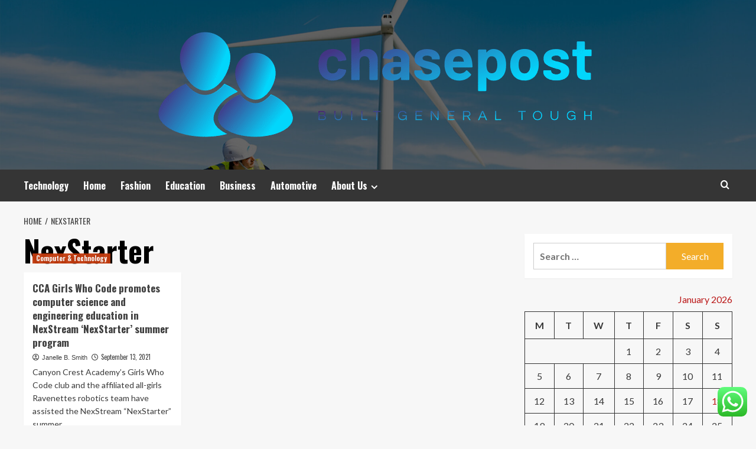

--- FILE ---
content_type: text/html; charset=UTF-8
request_url: https://chasepost.net/tag/nexstarter
body_size: 17108
content:
<!doctype html>
<html lang="en-US">
<head>
    <meta charset="UTF-8">
    <meta name="viewport" content="width=device-width, initial-scale=1">
    <link rel="profile" href="https://gmpg.org/xfn/11">

    <title>NexStarter &#8211; chasepost</title>
<meta name='robots' content='max-image-preview:large' />
<link rel='preload' href='https://fonts.googleapis.com/css?family=Source%2BSans%2BPro%3A400%2C700%7CLato%3A400%2C700&#038;subset=latin&#038;display=swap' as='style' onload="this.onload=null;this.rel='stylesheet'" type='text/css' media='all' crossorigin='anonymous'>
<link rel='preconnect' href='https://fonts.googleapis.com' crossorigin='anonymous'>
<link rel='preconnect' href='https://fonts.gstatic.com' crossorigin='anonymous'>
<link rel='dns-prefetch' href='//fonts.googleapis.com' />
<link rel='preconnect' href='https://fonts.googleapis.com' />
<link rel='preconnect' href='https://fonts.gstatic.com' />
<link rel="alternate" type="application/rss+xml" title="chasepost &raquo; Feed" href="https://chasepost.net/feed" />
<link rel="alternate" type="application/rss+xml" title="chasepost &raquo; Comments Feed" href="https://chasepost.net/comments/feed" />
<link rel="alternate" type="application/rss+xml" title="chasepost &raquo; NexStarter Tag Feed" href="https://chasepost.net/tag/nexstarter/feed" />
<style id='wp-img-auto-sizes-contain-inline-css' type='text/css'>
img:is([sizes=auto i],[sizes^="auto," i]){contain-intrinsic-size:3000px 1500px}
/*# sourceURL=wp-img-auto-sizes-contain-inline-css */
</style>

<link rel='stylesheet' id='ht_ctc_main_css-css' href='https://chasepost.net/wp-content/plugins/click-to-chat-for-whatsapp/new/inc/assets/css/main.css?ver=4.35' type='text/css' media='all' />
<style id='wp-emoji-styles-inline-css' type='text/css'>

	img.wp-smiley, img.emoji {
		display: inline !important;
		border: none !important;
		box-shadow: none !important;
		height: 1em !important;
		width: 1em !important;
		margin: 0 0.07em !important;
		vertical-align: -0.1em !important;
		background: none !important;
		padding: 0 !important;
	}
/*# sourceURL=wp-emoji-styles-inline-css */
</style>
<link rel='stylesheet' id='wp-block-library-css' href='https://chasepost.net/wp-includes/css/dist/block-library/style.min.css?ver=6.9' type='text/css' media='all' />
<style id='global-styles-inline-css' type='text/css'>
:root{--wp--preset--aspect-ratio--square: 1;--wp--preset--aspect-ratio--4-3: 4/3;--wp--preset--aspect-ratio--3-4: 3/4;--wp--preset--aspect-ratio--3-2: 3/2;--wp--preset--aspect-ratio--2-3: 2/3;--wp--preset--aspect-ratio--16-9: 16/9;--wp--preset--aspect-ratio--9-16: 9/16;--wp--preset--color--black: #000000;--wp--preset--color--cyan-bluish-gray: #abb8c3;--wp--preset--color--white: #ffffff;--wp--preset--color--pale-pink: #f78da7;--wp--preset--color--vivid-red: #cf2e2e;--wp--preset--color--luminous-vivid-orange: #ff6900;--wp--preset--color--luminous-vivid-amber: #fcb900;--wp--preset--color--light-green-cyan: #7bdcb5;--wp--preset--color--vivid-green-cyan: #00d084;--wp--preset--color--pale-cyan-blue: #8ed1fc;--wp--preset--color--vivid-cyan-blue: #0693e3;--wp--preset--color--vivid-purple: #9b51e0;--wp--preset--gradient--vivid-cyan-blue-to-vivid-purple: linear-gradient(135deg,rgb(6,147,227) 0%,rgb(155,81,224) 100%);--wp--preset--gradient--light-green-cyan-to-vivid-green-cyan: linear-gradient(135deg,rgb(122,220,180) 0%,rgb(0,208,130) 100%);--wp--preset--gradient--luminous-vivid-amber-to-luminous-vivid-orange: linear-gradient(135deg,rgb(252,185,0) 0%,rgb(255,105,0) 100%);--wp--preset--gradient--luminous-vivid-orange-to-vivid-red: linear-gradient(135deg,rgb(255,105,0) 0%,rgb(207,46,46) 100%);--wp--preset--gradient--very-light-gray-to-cyan-bluish-gray: linear-gradient(135deg,rgb(238,238,238) 0%,rgb(169,184,195) 100%);--wp--preset--gradient--cool-to-warm-spectrum: linear-gradient(135deg,rgb(74,234,220) 0%,rgb(151,120,209) 20%,rgb(207,42,186) 40%,rgb(238,44,130) 60%,rgb(251,105,98) 80%,rgb(254,248,76) 100%);--wp--preset--gradient--blush-light-purple: linear-gradient(135deg,rgb(255,206,236) 0%,rgb(152,150,240) 100%);--wp--preset--gradient--blush-bordeaux: linear-gradient(135deg,rgb(254,205,165) 0%,rgb(254,45,45) 50%,rgb(107,0,62) 100%);--wp--preset--gradient--luminous-dusk: linear-gradient(135deg,rgb(255,203,112) 0%,rgb(199,81,192) 50%,rgb(65,88,208) 100%);--wp--preset--gradient--pale-ocean: linear-gradient(135deg,rgb(255,245,203) 0%,rgb(182,227,212) 50%,rgb(51,167,181) 100%);--wp--preset--gradient--electric-grass: linear-gradient(135deg,rgb(202,248,128) 0%,rgb(113,206,126) 100%);--wp--preset--gradient--midnight: linear-gradient(135deg,rgb(2,3,129) 0%,rgb(40,116,252) 100%);--wp--preset--font-size--small: 13px;--wp--preset--font-size--medium: 20px;--wp--preset--font-size--large: 36px;--wp--preset--font-size--x-large: 42px;--wp--preset--spacing--20: 0.44rem;--wp--preset--spacing--30: 0.67rem;--wp--preset--spacing--40: 1rem;--wp--preset--spacing--50: 1.5rem;--wp--preset--spacing--60: 2.25rem;--wp--preset--spacing--70: 3.38rem;--wp--preset--spacing--80: 5.06rem;--wp--preset--shadow--natural: 6px 6px 9px rgba(0, 0, 0, 0.2);--wp--preset--shadow--deep: 12px 12px 50px rgba(0, 0, 0, 0.4);--wp--preset--shadow--sharp: 6px 6px 0px rgba(0, 0, 0, 0.2);--wp--preset--shadow--outlined: 6px 6px 0px -3px rgb(255, 255, 255), 6px 6px rgb(0, 0, 0);--wp--preset--shadow--crisp: 6px 6px 0px rgb(0, 0, 0);}:root { --wp--style--global--content-size: 800px;--wp--style--global--wide-size: 1200px; }:where(body) { margin: 0; }.wp-site-blocks > .alignleft { float: left; margin-right: 2em; }.wp-site-blocks > .alignright { float: right; margin-left: 2em; }.wp-site-blocks > .aligncenter { justify-content: center; margin-left: auto; margin-right: auto; }:where(.wp-site-blocks) > * { margin-block-start: 24px; margin-block-end: 0; }:where(.wp-site-blocks) > :first-child { margin-block-start: 0; }:where(.wp-site-blocks) > :last-child { margin-block-end: 0; }:root { --wp--style--block-gap: 24px; }:root :where(.is-layout-flow) > :first-child{margin-block-start: 0;}:root :where(.is-layout-flow) > :last-child{margin-block-end: 0;}:root :where(.is-layout-flow) > *{margin-block-start: 24px;margin-block-end: 0;}:root :where(.is-layout-constrained) > :first-child{margin-block-start: 0;}:root :where(.is-layout-constrained) > :last-child{margin-block-end: 0;}:root :where(.is-layout-constrained) > *{margin-block-start: 24px;margin-block-end: 0;}:root :where(.is-layout-flex){gap: 24px;}:root :where(.is-layout-grid){gap: 24px;}.is-layout-flow > .alignleft{float: left;margin-inline-start: 0;margin-inline-end: 2em;}.is-layout-flow > .alignright{float: right;margin-inline-start: 2em;margin-inline-end: 0;}.is-layout-flow > .aligncenter{margin-left: auto !important;margin-right: auto !important;}.is-layout-constrained > .alignleft{float: left;margin-inline-start: 0;margin-inline-end: 2em;}.is-layout-constrained > .alignright{float: right;margin-inline-start: 2em;margin-inline-end: 0;}.is-layout-constrained > .aligncenter{margin-left: auto !important;margin-right: auto !important;}.is-layout-constrained > :where(:not(.alignleft):not(.alignright):not(.alignfull)){max-width: var(--wp--style--global--content-size);margin-left: auto !important;margin-right: auto !important;}.is-layout-constrained > .alignwide{max-width: var(--wp--style--global--wide-size);}body .is-layout-flex{display: flex;}.is-layout-flex{flex-wrap: wrap;align-items: center;}.is-layout-flex > :is(*, div){margin: 0;}body .is-layout-grid{display: grid;}.is-layout-grid > :is(*, div){margin: 0;}body{padding-top: 0px;padding-right: 0px;padding-bottom: 0px;padding-left: 0px;}a:where(:not(.wp-element-button)){text-decoration: none;}:root :where(.wp-element-button, .wp-block-button__link){background-color: #32373c;border-radius: 0;border-width: 0;color: #fff;font-family: inherit;font-size: inherit;font-style: inherit;font-weight: inherit;letter-spacing: inherit;line-height: inherit;padding-top: calc(0.667em + 2px);padding-right: calc(1.333em + 2px);padding-bottom: calc(0.667em + 2px);padding-left: calc(1.333em + 2px);text-decoration: none;text-transform: inherit;}.has-black-color{color: var(--wp--preset--color--black) !important;}.has-cyan-bluish-gray-color{color: var(--wp--preset--color--cyan-bluish-gray) !important;}.has-white-color{color: var(--wp--preset--color--white) !important;}.has-pale-pink-color{color: var(--wp--preset--color--pale-pink) !important;}.has-vivid-red-color{color: var(--wp--preset--color--vivid-red) !important;}.has-luminous-vivid-orange-color{color: var(--wp--preset--color--luminous-vivid-orange) !important;}.has-luminous-vivid-amber-color{color: var(--wp--preset--color--luminous-vivid-amber) !important;}.has-light-green-cyan-color{color: var(--wp--preset--color--light-green-cyan) !important;}.has-vivid-green-cyan-color{color: var(--wp--preset--color--vivid-green-cyan) !important;}.has-pale-cyan-blue-color{color: var(--wp--preset--color--pale-cyan-blue) !important;}.has-vivid-cyan-blue-color{color: var(--wp--preset--color--vivid-cyan-blue) !important;}.has-vivid-purple-color{color: var(--wp--preset--color--vivid-purple) !important;}.has-black-background-color{background-color: var(--wp--preset--color--black) !important;}.has-cyan-bluish-gray-background-color{background-color: var(--wp--preset--color--cyan-bluish-gray) !important;}.has-white-background-color{background-color: var(--wp--preset--color--white) !important;}.has-pale-pink-background-color{background-color: var(--wp--preset--color--pale-pink) !important;}.has-vivid-red-background-color{background-color: var(--wp--preset--color--vivid-red) !important;}.has-luminous-vivid-orange-background-color{background-color: var(--wp--preset--color--luminous-vivid-orange) !important;}.has-luminous-vivid-amber-background-color{background-color: var(--wp--preset--color--luminous-vivid-amber) !important;}.has-light-green-cyan-background-color{background-color: var(--wp--preset--color--light-green-cyan) !important;}.has-vivid-green-cyan-background-color{background-color: var(--wp--preset--color--vivid-green-cyan) !important;}.has-pale-cyan-blue-background-color{background-color: var(--wp--preset--color--pale-cyan-blue) !important;}.has-vivid-cyan-blue-background-color{background-color: var(--wp--preset--color--vivid-cyan-blue) !important;}.has-vivid-purple-background-color{background-color: var(--wp--preset--color--vivid-purple) !important;}.has-black-border-color{border-color: var(--wp--preset--color--black) !important;}.has-cyan-bluish-gray-border-color{border-color: var(--wp--preset--color--cyan-bluish-gray) !important;}.has-white-border-color{border-color: var(--wp--preset--color--white) !important;}.has-pale-pink-border-color{border-color: var(--wp--preset--color--pale-pink) !important;}.has-vivid-red-border-color{border-color: var(--wp--preset--color--vivid-red) !important;}.has-luminous-vivid-orange-border-color{border-color: var(--wp--preset--color--luminous-vivid-orange) !important;}.has-luminous-vivid-amber-border-color{border-color: var(--wp--preset--color--luminous-vivid-amber) !important;}.has-light-green-cyan-border-color{border-color: var(--wp--preset--color--light-green-cyan) !important;}.has-vivid-green-cyan-border-color{border-color: var(--wp--preset--color--vivid-green-cyan) !important;}.has-pale-cyan-blue-border-color{border-color: var(--wp--preset--color--pale-cyan-blue) !important;}.has-vivid-cyan-blue-border-color{border-color: var(--wp--preset--color--vivid-cyan-blue) !important;}.has-vivid-purple-border-color{border-color: var(--wp--preset--color--vivid-purple) !important;}.has-vivid-cyan-blue-to-vivid-purple-gradient-background{background: var(--wp--preset--gradient--vivid-cyan-blue-to-vivid-purple) !important;}.has-light-green-cyan-to-vivid-green-cyan-gradient-background{background: var(--wp--preset--gradient--light-green-cyan-to-vivid-green-cyan) !important;}.has-luminous-vivid-amber-to-luminous-vivid-orange-gradient-background{background: var(--wp--preset--gradient--luminous-vivid-amber-to-luminous-vivid-orange) !important;}.has-luminous-vivid-orange-to-vivid-red-gradient-background{background: var(--wp--preset--gradient--luminous-vivid-orange-to-vivid-red) !important;}.has-very-light-gray-to-cyan-bluish-gray-gradient-background{background: var(--wp--preset--gradient--very-light-gray-to-cyan-bluish-gray) !important;}.has-cool-to-warm-spectrum-gradient-background{background: var(--wp--preset--gradient--cool-to-warm-spectrum) !important;}.has-blush-light-purple-gradient-background{background: var(--wp--preset--gradient--blush-light-purple) !important;}.has-blush-bordeaux-gradient-background{background: var(--wp--preset--gradient--blush-bordeaux) !important;}.has-luminous-dusk-gradient-background{background: var(--wp--preset--gradient--luminous-dusk) !important;}.has-pale-ocean-gradient-background{background: var(--wp--preset--gradient--pale-ocean) !important;}.has-electric-grass-gradient-background{background: var(--wp--preset--gradient--electric-grass) !important;}.has-midnight-gradient-background{background: var(--wp--preset--gradient--midnight) !important;}.has-small-font-size{font-size: var(--wp--preset--font-size--small) !important;}.has-medium-font-size{font-size: var(--wp--preset--font-size--medium) !important;}.has-large-font-size{font-size: var(--wp--preset--font-size--large) !important;}.has-x-large-font-size{font-size: var(--wp--preset--font-size--x-large) !important;}
/*# sourceURL=global-styles-inline-css */
</style>

<link rel='stylesheet' id='contact-form-7-css' href='https://chasepost.net/wp-content/plugins/contact-form-7/includes/css/styles.css?ver=6.1.4' type='text/css' media='all' />
<style id='contact-form-7-inline-css' type='text/css'>
.wpcf7 .wpcf7-recaptcha iframe {margin-bottom: 0;}.wpcf7 .wpcf7-recaptcha[data-align="center"] > div {margin: 0 auto;}.wpcf7 .wpcf7-recaptcha[data-align="right"] > div {margin: 0 0 0 auto;}
/*# sourceURL=contact-form-7-inline-css */
</style>
<link rel='stylesheet' id='ez-toc-css' href='https://chasepost.net/wp-content/plugins/easy-table-of-contents/assets/css/screen.min.css?ver=2.0.80' type='text/css' media='all' />
<style id='ez-toc-inline-css' type='text/css'>
div#ez-toc-container .ez-toc-title {font-size: 120%;}div#ez-toc-container .ez-toc-title {font-weight: 500;}div#ez-toc-container ul li , div#ez-toc-container ul li a {font-size: 95%;}div#ez-toc-container ul li , div#ez-toc-container ul li a {font-weight: 500;}div#ez-toc-container nav ul ul li {font-size: 90%;}.ez-toc-box-title {font-weight: bold; margin-bottom: 10px; text-align: center; text-transform: uppercase; letter-spacing: 1px; color: #666; padding-bottom: 5px;position:absolute;top:-4%;left:5%;background-color: inherit;transition: top 0.3s ease;}.ez-toc-box-title.toc-closed {top:-25%;}
.ez-toc-container-direction {direction: ltr;}.ez-toc-counter ul{counter-reset: item ;}.ez-toc-counter nav ul li a::before {content: counters(item, '.', decimal) '. ';display: inline-block;counter-increment: item;flex-grow: 0;flex-shrink: 0;margin-right: .2em; float: left; }.ez-toc-widget-direction {direction: ltr;}.ez-toc-widget-container ul{counter-reset: item ;}.ez-toc-widget-container nav ul li a::before {content: counters(item, '.', decimal) '. ';display: inline-block;counter-increment: item;flex-grow: 0;flex-shrink: 0;margin-right: .2em; float: left; }
/*# sourceURL=ez-toc-inline-css */
</style>
<link rel='stylesheet' id='hardnews-google-fonts-css' href='https://fonts.googleapis.com/css?family=Oswald:300,400,700' type='text/css' media='all' />
<link rel='stylesheet' id='bootstrap-css' href='https://chasepost.net/wp-content/themes/covernews/assets/bootstrap/css/bootstrap.min.css?ver=6.9' type='text/css' media='all' />
<link rel='stylesheet' id='covernews-style-css' href='https://chasepost.net/wp-content/themes/covernews/style.min.css?ver=2.0.3' type='text/css' media='all' />
<link rel='stylesheet' id='hardnews-css' href='https://chasepost.net/wp-content/themes/hardnews/style.css?ver=2.0.3' type='text/css' media='all' />
<link rel='stylesheet' id='covernews-google-fonts-css' href='https://fonts.googleapis.com/css?family=Source%2BSans%2BPro%3A400%2C700%7CLato%3A400%2C700&#038;subset=latin&#038;display=swap' type='text/css' media='all' />
<link rel='stylesheet' id='covernews-icons-css' href='https://chasepost.net/wp-content/themes/covernews/assets/icons/style.css?ver=6.9' type='text/css' media='all' />
<script type="text/javascript" src="https://chasepost.net/wp-includes/js/jquery/jquery.min.js?ver=3.7.1" id="jquery-core-js"></script>
<script type="text/javascript" src="https://chasepost.net/wp-includes/js/jquery/jquery-migrate.min.js?ver=3.4.1" id="jquery-migrate-js"></script>
<link rel="https://api.w.org/" href="https://chasepost.net/wp-json/" /><link rel="alternate" title="JSON" type="application/json" href="https://chasepost.net/wp-json/wp/v2/tags/6832" /><link rel="EditURI" type="application/rsd+xml" title="RSD" href="https://chasepost.net/xmlrpc.php?rsd" />
<meta name="generator" content="WordPress 6.9" />
<!-- FIFU:meta:begin:image -->
<meta property="og:image" content="https://ca-times.brightspotcdn.com/dims4/default/c67b9ac/2147483647/strip/true/crop/1897x996%2075%200/resize/1200x630!/quality/90/?url=https://california-times-brightspot.s3.amazonaws.com/b8/09/e6a652ba433d9754899ff5927bc6/20210722-130914.jpg" />
<!-- FIFU:meta:end:image --><!-- FIFU:meta:begin:twitter -->
<meta name="twitter:card" content="summary_large_image" />
<meta name="twitter:title" content="CCA Girls Who Code promotes computer science and engineering education in NexStream ‘NexStarter’ summer program" />
<meta name="twitter:description" content="" />
<meta name="twitter:image" content="https://ca-times.brightspotcdn.com/dims4/default/c67b9ac/2147483647/strip/true/crop/1897x996%2075%200/resize/1200x630!/quality/90/?url=https://california-times-brightspot.s3.amazonaws.com/b8/09/e6a652ba433d9754899ff5927bc6/20210722-130914.jpg" />
<!-- FIFU:meta:end:twitter --><!-- HFCM by 99 Robots - Snippet # 7: Google Console -->
<meta name="google-site-verification" content="1tVB3fwQGD4-5CjopyTUhX9jW63oGfX3NhjN53yL7tg" />
<!-- /end HFCM by 99 Robots -->
<link rel="preload" href="https://chasepost.net/wp-content/uploads/2025/09/cropped-header-AG-2025.jpg" as="image">        <style type="text/css">
                        .site-title,
            .site-description {
                position: absolute;
                clip: rect(1px, 1px, 1px, 1px);
                display: none;
            }

                    .elementor-template-full-width .elementor-section.elementor-section-full_width > .elementor-container,
        .elementor-template-full-width .elementor-section.elementor-section-boxed > .elementor-container{
            max-width: 1200px;
        }
        @media (min-width: 1600px){
            .elementor-template-full-width .elementor-section.elementor-section-full_width > .elementor-container,
            .elementor-template-full-width .elementor-section.elementor-section-boxed > .elementor-container{
                max-width: 1600px;
            }
        }
        
        .align-content-left .elementor-section-stretched,
        .align-content-right .elementor-section-stretched {
            max-width: 100%;
            left: 0 !important;
        }


        </style>
        <link rel="icon" href="https://chasepost.net/wp-content/uploads/2025/06/cropped-cover-scaled-1-32x32.png" sizes="32x32" />
<link rel="icon" href="https://chasepost.net/wp-content/uploads/2025/06/cropped-cover-scaled-1-192x192.png" sizes="192x192" />
<link rel="apple-touch-icon" href="https://chasepost.net/wp-content/uploads/2025/06/cropped-cover-scaled-1-180x180.png" />
<meta name="msapplication-TileImage" content="https://chasepost.net/wp-content/uploads/2025/06/cropped-cover-scaled-1-270x270.png" />
</head>

<body class="archive tag tag-nexstarter tag-6832 wp-custom-logo wp-embed-responsive wp-theme-covernews wp-child-theme-hardnews hfeed default-content-layout archive-layout-grid scrollup-sticky-header aft-sticky-header aft-sticky-sidebar default aft-container-default aft-main-banner-slider-editors-picks-trending header-image-default align-content-left aft-and">


<div id="page" class="site">
    <a class="skip-link screen-reader-text" href="#content">Skip to content</a>

<div class="header-layout-3">
<header id="masthead" class="site-header">
        <div class="masthead-banner data-bg" data-background="https://chasepost.net/wp-content/uploads/2025/09/cropped-header-AG-2025.jpg">
        <div class="container">
            <div class="row">
                <div class="col-md-12">
                    <div class="site-branding">
                        <a href="https://chasepost.net/" class="custom-logo-link" rel="home"><img width="748" height="196" src="https://chasepost.net/wp-content/uploads/2025/06/cropped-default.png" class="custom-logo" alt="chasepost" decoding="async" fetchpriority="high" srcset="https://chasepost.net/wp-content/uploads/2025/06/cropped-default.png 748w, https://chasepost.net/wp-content/uploads/2025/06/cropped-default-300x79.png 300w" sizes="(max-width: 748px) 100vw, 748px" loading="lazy" /></a>                            <p class="site-title font-family-1">
                                <a href="https://chasepost.net/"
                                   rel="home">chasepost</a>
                            </p>
                        
                                                    <p class="site-description">Built General Tough</p>
                                            </div>
                </div>
                <div class="col-md-12">
                                    </div>
            </div>
        </div>
    </div>
    <nav id="site-navigation" class="main-navigation">
        <div class="container">
            <div class="row">
                <div class="kol-12">
                    <div class="navigation-container">



                        <span class="toggle-menu" aria-controls="primary-menu" aria-expanded="false">
                                <span class="screen-reader-text">Primary Menu</span>
                                 <i class="ham"></i>
                        </span>
                        <span class="af-mobile-site-title-wrap">
                            <a href="https://chasepost.net/" class="custom-logo-link" rel="home"><img width="748" height="196" src="https://chasepost.net/wp-content/uploads/2025/06/cropped-default.png" class="custom-logo" alt="chasepost" decoding="async" srcset="https://chasepost.net/wp-content/uploads/2025/06/cropped-default.png 748w, https://chasepost.net/wp-content/uploads/2025/06/cropped-default-300x79.png 300w" sizes="(max-width: 748px) 100vw, 748px" loading="lazy" /></a>                            <p class="site-title font-family-1">
                                <a href="https://chasepost.net/"
                                   rel="home">chasepost</a>
                            </p>
                        </span>
                        <div class="menu main-menu"><ul id="primary-menu" class="menu"><li id="menu-item-7753" class="menu-item menu-item-type-taxonomy menu-item-object-category menu-item-7753"><a href="https://chasepost.net/category/computer-technology">Technology</a></li>
<li id="menu-item-7758" class="menu-item menu-item-type-taxonomy menu-item-object-category menu-item-7758"><a href="https://chasepost.net/category/home-improvement">Home</a></li>
<li id="menu-item-7754" class="menu-item menu-item-type-taxonomy menu-item-object-category menu-item-7754"><a href="https://chasepost.net/category/fashion-shopping">Fashion</a></li>
<li id="menu-item-7761" class="menu-item menu-item-type-taxonomy menu-item-object-category menu-item-7761"><a href="https://chasepost.net/category/science-education">Education</a></li>
<li id="menu-item-7751" class="menu-item menu-item-type-taxonomy menu-item-object-category menu-item-7751"><a href="https://chasepost.net/category/business-finance">Business</a></li>
<li id="menu-item-7752" class="menu-item menu-item-type-taxonomy menu-item-object-category menu-item-7752"><a href="https://chasepost.net/category/car-automotive">Automotive</a></li>
<li id="menu-item-7763" class="menu-item menu-item-type-post_type menu-item-object-page menu-item-has-children menu-item-7763"><a href="https://chasepost.net/about-us">About Us</a>
<ul class="sub-menu">
	<li id="menu-item-7764" class="menu-item menu-item-type-post_type menu-item-object-page menu-item-7764"><a href="https://chasepost.net/advertise-here">Advertise Here</a></li>
	<li id="menu-item-7765" class="menu-item menu-item-type-post_type menu-item-object-page menu-item-7765"><a href="https://chasepost.net/contact-us">Contact Us</a></li>
	<li id="menu-item-7766" class="menu-item menu-item-type-post_type menu-item-object-page menu-item-7766"><a href="https://chasepost.net/privacy-policy">Privacy Policy</a></li>
	<li id="menu-item-7767" class="menu-item menu-item-type-post_type menu-item-object-page menu-item-7767"><a href="https://chasepost.net/sitemap">Sitemap</a></li>
</ul>
</li>
</ul></div>
                        <div class="cart-search">

                            <div class="af-search-wrap">
                                <div class="search-overlay">
                                    <a href="#" title="Search" class="search-icon">
                                        <i class="fa fa-search"></i>
                                    </a>
                                    <div class="af-search-form">
                                        <form role="search" method="get" class="search-form" action="https://chasepost.net/">
				<label>
					<span class="screen-reader-text">Search for:</span>
					<input type="search" class="search-field" placeholder="Search &hellip;" value="" name="s" />
				</label>
				<input type="submit" class="search-submit" value="Search" />
			</form>                                    </div>
                                </div>
                            </div>
                        </div>


                    </div>
                </div>
            </div>
        </div>
    </nav>
</header>


</div>



    <div id="content" class="container">
    <div class="em-breadcrumbs font-family-1 covernews-breadcrumbs">
      <div class="row">
        <div role="navigation" aria-label="Breadcrumbs" class="breadcrumb-trail breadcrumbs" itemprop="breadcrumb"><ul class="trail-items" itemscope itemtype="http://schema.org/BreadcrumbList"><meta name="numberOfItems" content="2" /><meta name="itemListOrder" content="Ascending" /><li itemprop="itemListElement" itemscope itemtype="http://schema.org/ListItem" class="trail-item trail-begin"><a href="https://chasepost.net" rel="home" itemprop="item"><span itemprop="name">Home</span></a><meta itemprop="position" content="1" /></li><li itemprop="itemListElement" itemscope itemtype="http://schema.org/ListItem" class="trail-item trail-end"><a href="https://chasepost.net/tag/nexstarter" itemprop="item"><span itemprop="name">NexStarter</span></a><meta itemprop="position" content="2" /></li></ul></div>      </div>
    </div>
    <div class="section-block-upper row">

                <div id="primary" class="content-area">
                    <main id="main" class="site-main aft-archive-post">

                        
                            <header class="header-title-wrapper1">
                                <h1 class="page-title">NexStarter</h1>                            </header><!-- .header-title-wrapper -->
                            <div class="row">
                            <div id="aft-inner-row">
                            

        <article id="post-5981" class="col-lg-4 col-sm-4 col-md-4 latest-posts-grid post-5981 post type-post status-publish format-standard has-post-thumbnail hentry category-computer-technology tag-cca tag-code tag-computer tag-education tag-engineering tag-girls tag-nexstarter tag-nexstream tag-program tag-promotes tag-science tag-summer"                 data-mh="archive-layout-grid">
            
<div class="align-items-center has-post-image">
  <div class="spotlight-post">
    <figure class="categorised-article inside-img">
      <div class="categorised-article-wrapper">
        <div class="data-bg-hover data-bg-categorised read-bg-img">
          <a href="https://chasepost.net/cca-girls-who-code-promotes-computer-science-and-engineering-education-in-nexstream-nexstarter-summer-program.html"
            aria-label="CCA Girls Who Code promotes computer science and engineering education in NexStream ‘NexStarter’ summer program">
                      </a>
        </div>
                <div class="figure-categories figure-categories-bg">
          <ul class="cat-links"><li class="meta-category">
                             <a class="covernews-categories category-color-1"
                            href="https://chasepost.net/category/computer-technology" 
                            aria-label="View all posts in Computer &amp; Technology"> 
                                 Computer &amp; Technology
                             </a>
                        </li></ul>        </div>
      </div>

    </figure>
    <figcaption>

      <h3 class="article-title article-title-1">
        <a href="https://chasepost.net/cca-girls-who-code-promotes-computer-science-and-engineering-education-in-nexstream-nexstarter-summer-program.html">
          CCA Girls Who Code promotes computer science and engineering education in NexStream ‘NexStarter’ summer program        </a>
      </h3>
      <div class="grid-item-metadata">
        
    <span class="author-links">

      
        <span class="item-metadata posts-author">
          <i class="far fa-user-circle"></i>
                          <a href="https://chasepost.net/author/janelle-b-smith">
                    Janelle B. Smith                </a>
               </span>
                    <span class="item-metadata posts-date">
          <i class="far fa-clock"></i>
          <a href="https://chasepost.net/2021/09">
            September 13, 2021          </a>
        </span>
                </span>
      </div>
              <div class="full-item-discription">
          <div class="post-description">
            <p>Canyon Crest Academy’s Girls Who Code club and the affiliated all-girls Ravenettes robotics team have assisted the NexStream “NexStarter” summer...</p>
<div class="aft-readmore-wrapper">
              <a href="https://chasepost.net/cca-girls-who-code-promotes-computer-science-and-engineering-education-in-nexstream-nexstarter-summer-program.html" class="aft-readmore" aria-label="Read more about CCA Girls Who Code promotes computer science and engineering education in NexStream ‘NexStarter’ summer program">Read More<span class="screen-reader-text">Read more about CCA Girls Who Code promotes computer science and engineering education in NexStream ‘NexStarter’ summer program</span></a>
          </div>

          </div>
        </div>
          </figcaption>
  </div>
  </div>        </article>
                                </div>
                            <div class="col col-ten">
                                <div class="covernews-pagination">
                                                                    </div>
                            </div>
                                            </div>
                    </main><!-- #main -->
                </div><!-- #primary -->

                <aside id="secondary" class="widget-area sidebar-sticky-top">
	<div id="search-3" class="widget covernews-widget widget_search"><form role="search" method="get" class="search-form" action="https://chasepost.net/">
				<label>
					<span class="screen-reader-text">Search for:</span>
					<input type="search" class="search-field" placeholder="Search &hellip;" value="" name="s" />
				</label>
				<input type="submit" class="search-submit" value="Search" />
			</form></div><div id="calendar-3" class="widget covernews-widget widget_calendar"><div id="calendar_wrap" class="calendar_wrap"><table id="wp-calendar" class="wp-calendar-table">
	<caption>January 2026</caption>
	<thead>
	<tr>
		<th scope="col" aria-label="Monday">M</th>
		<th scope="col" aria-label="Tuesday">T</th>
		<th scope="col" aria-label="Wednesday">W</th>
		<th scope="col" aria-label="Thursday">T</th>
		<th scope="col" aria-label="Friday">F</th>
		<th scope="col" aria-label="Saturday">S</th>
		<th scope="col" aria-label="Sunday">S</th>
	</tr>
	</thead>
	<tbody>
	<tr>
		<td colspan="3" class="pad">&nbsp;</td><td>1</td><td>2</td><td>3</td><td>4</td>
	</tr>
	<tr>
		<td>5</td><td>6</td><td>7</td><td>8</td><td>9</td><td>10</td><td>11</td>
	</tr>
	<tr>
		<td>12</td><td>13</td><td>14</td><td>15</td><td>16</td><td>17</td><td id="today">18</td>
	</tr>
	<tr>
		<td>19</td><td>20</td><td>21</td><td>22</td><td>23</td><td>24</td><td>25</td>
	</tr>
	<tr>
		<td>26</td><td>27</td><td>28</td><td>29</td><td>30</td><td>31</td>
		<td class="pad" colspan="1">&nbsp;</td>
	</tr>
	</tbody>
	</table><nav aria-label="Previous and next months" class="wp-calendar-nav">
		<span class="wp-calendar-nav-prev"><a href="https://chasepost.net/2025/10">&laquo; Oct</a></span>
		<span class="pad">&nbsp;</span>
		<span class="wp-calendar-nav-next">&nbsp;</span>
	</nav></div></div><div id="archives-3" class="widget covernews-widget widget_archive"><h2 class="widget-title widget-title-1"><span>Archives</span></h2>
			<ul>
					<li><a href='https://chasepost.net/2025/10'>October 2025</a></li>
	<li><a href='https://chasepost.net/2025/09'>September 2025</a></li>
	<li><a href='https://chasepost.net/2025/08'>August 2025</a></li>
	<li><a href='https://chasepost.net/2025/06'>June 2025</a></li>
	<li><a href='https://chasepost.net/2025/04'>April 2025</a></li>
	<li><a href='https://chasepost.net/2025/02'>February 2025</a></li>
	<li><a href='https://chasepost.net/2024/11'>November 2024</a></li>
	<li><a href='https://chasepost.net/2024/10'>October 2024</a></li>
	<li><a href='https://chasepost.net/2024/09'>September 2024</a></li>
	<li><a href='https://chasepost.net/2024/08'>August 2024</a></li>
	<li><a href='https://chasepost.net/2024/07'>July 2024</a></li>
	<li><a href='https://chasepost.net/2024/06'>June 2024</a></li>
	<li><a href='https://chasepost.net/2024/05'>May 2024</a></li>
	<li><a href='https://chasepost.net/2024/04'>April 2024</a></li>
	<li><a href='https://chasepost.net/2024/03'>March 2024</a></li>
	<li><a href='https://chasepost.net/2024/02'>February 2024</a></li>
	<li><a href='https://chasepost.net/2024/01'>January 2024</a></li>
	<li><a href='https://chasepost.net/2023/12'>December 2023</a></li>
	<li><a href='https://chasepost.net/2023/11'>November 2023</a></li>
	<li><a href='https://chasepost.net/2023/10'>October 2023</a></li>
	<li><a href='https://chasepost.net/2023/09'>September 2023</a></li>
	<li><a href='https://chasepost.net/2023/08'>August 2023</a></li>
	<li><a href='https://chasepost.net/2023/07'>July 2023</a></li>
	<li><a href='https://chasepost.net/2023/06'>June 2023</a></li>
	<li><a href='https://chasepost.net/2023/05'>May 2023</a></li>
	<li><a href='https://chasepost.net/2023/04'>April 2023</a></li>
	<li><a href='https://chasepost.net/2023/03'>March 2023</a></li>
	<li><a href='https://chasepost.net/2023/02'>February 2023</a></li>
	<li><a href='https://chasepost.net/2023/01'>January 2023</a></li>
	<li><a href='https://chasepost.net/2022/12'>December 2022</a></li>
	<li><a href='https://chasepost.net/2022/11'>November 2022</a></li>
	<li><a href='https://chasepost.net/2022/10'>October 2022</a></li>
	<li><a href='https://chasepost.net/2022/09'>September 2022</a></li>
	<li><a href='https://chasepost.net/2022/08'>August 2022</a></li>
	<li><a href='https://chasepost.net/2022/07'>July 2022</a></li>
	<li><a href='https://chasepost.net/2022/06'>June 2022</a></li>
	<li><a href='https://chasepost.net/2022/05'>May 2022</a></li>
	<li><a href='https://chasepost.net/2022/04'>April 2022</a></li>
	<li><a href='https://chasepost.net/2022/03'>March 2022</a></li>
	<li><a href='https://chasepost.net/2022/02'>February 2022</a></li>
	<li><a href='https://chasepost.net/2022/01'>January 2022</a></li>
	<li><a href='https://chasepost.net/2021/12'>December 2021</a></li>
	<li><a href='https://chasepost.net/2021/10'>October 2021</a></li>
	<li><a href='https://chasepost.net/2021/09'>September 2021</a></li>
	<li><a href='https://chasepost.net/2021/08'>August 2021</a></li>
	<li><a href='https://chasepost.net/2021/07'>July 2021</a></li>
	<li><a href='https://chasepost.net/2021/06'>June 2021</a></li>
	<li><a href='https://chasepost.net/2021/05'>May 2021</a></li>
	<li><a href='https://chasepost.net/2021/04'>April 2021</a></li>
	<li><a href='https://chasepost.net/2021/03'>March 2021</a></li>
	<li><a href='https://chasepost.net/2021/02'>February 2021</a></li>
	<li><a href='https://chasepost.net/2021/01'>January 2021</a></li>
	<li><a href='https://chasepost.net/2020/12'>December 2020</a></li>
	<li><a href='https://chasepost.net/2020/11'>November 2020</a></li>
	<li><a href='https://chasepost.net/2020/10'>October 2020</a></li>
	<li><a href='https://chasepost.net/2020/09'>September 2020</a></li>
	<li><a href='https://chasepost.net/2020/08'>August 2020</a></li>
	<li><a href='https://chasepost.net/2018/11'>November 2018</a></li>
	<li><a href='https://chasepost.net/2018/10'>October 2018</a></li>
	<li><a href='https://chasepost.net/2016/12'>December 2016</a></li>
			</ul>

			</div><div id="categories-2" class="widget covernews-widget widget_categories"><h2 class="widget-title widget-title-1"><span>Categories</span></h2>
			<ul>
					<li class="cat-item cat-item-8066"><a href="https://chasepost.net/category/beauty">Beauty</a>
</li>
	<li class="cat-item cat-item-2"><a href="https://chasepost.net/category/business-finance">Business &amp; Finance</a>
</li>
	<li class="cat-item cat-item-9"><a href="https://chasepost.net/category/car-automotive">Car &amp; Automotive</a>
</li>
	<li class="cat-item cat-item-17"><a href="https://chasepost.net/category/computer-technology">Computer &amp; Technology</a>
</li>
	<li class="cat-item cat-item-1"><a href="https://chasepost.net/category/fashion-shopping">Fashion &amp; Shopping</a>
</li>
	<li class="cat-item cat-item-69"><a href="https://chasepost.net/category/food-cooking">Food &amp; Cooking</a>
</li>
	<li class="cat-item cat-item-1724"><a href="https://chasepost.net/category/general">General</a>
</li>
	<li class="cat-item cat-item-8064"><a href="https://chasepost.net/category/health">Health</a>
</li>
	<li class="cat-item cat-item-161"><a href="https://chasepost.net/category/health-fitness">Health &amp; Fitness</a>
</li>
	<li class="cat-item cat-item-30"><a href="https://chasepost.net/category/home-improvement">Home &amp; Improvement</a>
</li>
	<li class="cat-item cat-item-40"><a href="https://chasepost.net/category/latest-news-place">Latest News Place</a>
</li>
	<li class="cat-item cat-item-314"><a href="https://chasepost.net/category/law-legal">Law &amp; Legal</a>
</li>
	<li class="cat-item cat-item-258"><a href="https://chasepost.net/category/science-education">Science &amp; Education</a>
</li>
	<li class="cat-item cat-item-151"><a href="https://chasepost.net/category/travel-leisure">Travel &amp; Leisure</a>
</li>
			</ul>

			</div>
		<div id="recent-posts-3" class="widget covernews-widget widget_recent_entries">
		<h2 class="widget-title widget-title-1"><span>Recent Posts</span></h2>
		<ul>
											<li>
					<a href="https://chasepost.net/excellence-woven-in-every-thread-the-story-of-ol-garments.html">Excellence Woven in Every Thread: The Story of OL Garments</a>
									</li>
											<li>
					<a href="https://chasepost.net/a-professionals-guide-to-the-top-online-revit-training-options.html">A Professional&#8217;s Guide to the Top Online Revit Training Options</a>
									</li>
											<li>
					<a href="https://chasepost.net/expert-hunters-reveal-their-favorite-dive-bomb-gear.html">Expert Hunters Reveal Their Favorite Dive Bomb Gear</a>
									</li>
											<li>
					<a href="https://chasepost.net/key-benefits-of-using-an-instant-upi-app-for-everyday-payments.html">Key Benefits of Using an Instant UPI App for Everyday Payments</a>
									</li>
											<li>
					<a href="https://chasepost.net/do-you-really-need-different-cleansers-for-day-night.html">Do You Really Need Different Cleansers For Day &#038; Night?</a>
									</li>
					</ul>

		</div><div id="execphp-10" class="widget covernews-widget widget_execphp"><h2 class="widget-title widget-title-1"><span>Fiverr</span></h2>			<div class="execphpwidget"><a href="https://www.fiverr.com/ifanfaris" target="_blank">
<img src="https://raw.githubusercontent.com/Abdurrahman-Subh/mdx-blog/main/images/logo-fiverr.png" alt="Fiverr Logo" width="200" height="141">
</a></div>
		</div><div id="magenet_widget-4" class="widget covernews-widget widget_magenet_widget"><aside class="widget magenet_widget_box"><div class="mads-block"></div></aside></div><div id="tag_cloud-2" class="widget covernews-widget widget_tag_cloud"><h2 class="widget-title widget-title-1"><span>Tags</span></h2><div class="tagcloud"><a href="https://chasepost.net/tag/american-express-business-cards" class="tag-cloud-link tag-link-6424 tag-link-position-1" style="font-size: 8pt;" aria-label="American Express Business Cards (255 items)">American Express Business Cards</a>
<a href="https://chasepost.net/tag/att-business-customer-service" class="tag-cloud-link tag-link-6425 tag-link-position-2" style="font-size: 8pt;" aria-label="Att Business Customer Service (255 items)">Att Business Customer Service</a>
<a href="https://chasepost.net/tag/att-business-internet" class="tag-cloud-link tag-link-6426 tag-link-position-3" style="font-size: 8pt;" aria-label="Att Business Internet (255 items)">Att Business Internet</a>
<a href="https://chasepost.net/tag/att-business-login" class="tag-cloud-link tag-link-6427 tag-link-position-4" style="font-size: 8pt;" aria-label="Att Business Login (259 items)">Att Business Login</a>
<a href="https://chasepost.net/tag/bad-business-codes" class="tag-cloud-link tag-link-6428 tag-link-position-5" style="font-size: 8pt;" aria-label="Bad Business Codes (255 items)">Bad Business Codes</a>
<a href="https://chasepost.net/tag/bank-of-america-small-business" class="tag-cloud-link tag-link-6429 tag-link-position-6" style="font-size: 8pt;" aria-label="Bank Of America Small Business (255 items)">Bank Of America Small Business</a>
<a href="https://chasepost.net/tag/buffalo-business-first" class="tag-cloud-link tag-link-6430 tag-link-position-7" style="font-size: 8pt;" aria-label="Buffalo Business First (255 items)">Buffalo Business First</a>
<a href="https://chasepost.net/tag/business" class="tag-cloud-link tag-link-45 tag-link-position-8" style="font-size: 22pt;" aria-label="Business (302 items)">Business</a>
<a href="https://chasepost.net/tag/business-administration-jobs" class="tag-cloud-link tag-link-6431 tag-link-position-9" style="font-size: 8pt;" aria-label="Business Administration Jobs (255 items)">Business Administration Jobs</a>
<a href="https://chasepost.net/tag/business-administration-salary" class="tag-cloud-link tag-link-6432 tag-link-position-10" style="font-size: 8pt;" aria-label="Business Administration Salary (255 items)">Business Administration Salary</a>
<a href="https://chasepost.net/tag/business-analyst-jobs" class="tag-cloud-link tag-link-6433 tag-link-position-11" style="font-size: 8pt;" aria-label="Business Analyst Jobs (255 items)">Business Analyst Jobs</a>
<a href="https://chasepost.net/tag/business-card-dimensions" class="tag-cloud-link tag-link-6434 tag-link-position-12" style="font-size: 8pt;" aria-label="Business Card Dimensions (255 items)">Business Card Dimensions</a>
<a href="https://chasepost.net/tag/business-casual-female" class="tag-cloud-link tag-link-6435 tag-link-position-13" style="font-size: 8pt;" aria-label="Business Casual Female (255 items)">Business Casual Female</a>
<a href="https://chasepost.net/tag/business-casual-for-women" class="tag-cloud-link tag-link-6436 tag-link-position-14" style="font-size: 8pt;" aria-label="Business Casual For Women (255 items)">Business Casual For Women</a>
<a href="https://chasepost.net/tag/business-casual-women-outfits" class="tag-cloud-link tag-link-6437 tag-link-position-15" style="font-size: 8pt;" aria-label="Business Casual Women Outfits (255 items)">Business Casual Women Outfits</a>
<a href="https://chasepost.net/tag/business-ideas-2021" class="tag-cloud-link tag-link-6438 tag-link-position-16" style="font-size: 8pt;" aria-label="Business Ideas 2021 (255 items)">Business Ideas 2021</a>
<a href="https://chasepost.net/tag/business-letter-example" class="tag-cloud-link tag-link-6439 tag-link-position-17" style="font-size: 8pt;" aria-label="Business Letter Example (255 items)">Business Letter Example</a>
<a href="https://chasepost.net/tag/business-license-california" class="tag-cloud-link tag-link-6440 tag-link-position-18" style="font-size: 8pt;" aria-label="Business License California (255 items)">Business License California</a>
<a href="https://chasepost.net/tag/business-name-search" class="tag-cloud-link tag-link-6441 tag-link-position-19" style="font-size: 8pt;" aria-label="Business Name Search (255 items)">Business Name Search</a>
<a href="https://chasepost.net/tag/business-process-reengineering" class="tag-cloud-link tag-link-6442 tag-link-position-20" style="font-size: 8pt;" aria-label="Business Process Reengineering (255 items)">Business Process Reengineering</a>
<a href="https://chasepost.net/tag/business-proposal-template" class="tag-cloud-link tag-link-6443 tag-link-position-21" style="font-size: 8pt;" aria-label="Business Proposal Template (255 items)">Business Proposal Template</a>
<a href="https://chasepost.net/tag/buy-a-business" class="tag-cloud-link tag-link-6444 tag-link-position-22" style="font-size: 8pt;" aria-label="Buy A Business (255 items)">Buy A Business</a>
<a href="https://chasepost.net/tag/card-for-business" class="tag-cloud-link tag-link-6445 tag-link-position-23" style="font-size: 8pt;" aria-label="Card For Business (255 items)">Card For Business</a>
<a href="https://chasepost.net/tag/chase-for-business" class="tag-cloud-link tag-link-6446 tag-link-position-24" style="font-size: 8pt;" aria-label="Chase For Business (255 items)">Chase For Business</a>
<a href="https://chasepost.net/tag/chase-ink-business-card" class="tag-cloud-link tag-link-6447 tag-link-position-25" style="font-size: 8pt;" aria-label="Chase Ink Business Card (255 items)">Chase Ink Business Card</a>
<a href="https://chasepost.net/tag/columbia-business-school" class="tag-cloud-link tag-link-6448 tag-link-position-26" style="font-size: 8pt;" aria-label="Columbia Business School (255 items)">Columbia Business School</a>
<a href="https://chasepost.net/tag/costco-business-center-san-jose" class="tag-cloud-link tag-link-6449 tag-link-position-27" style="font-size: 8pt;" aria-label="Costco Business Center San Jose (255 items)">Costco Business Center San Jose</a>
<a href="https://chasepost.net/tag/emirates-business-class" class="tag-cloud-link tag-link-6450 tag-link-position-28" style="font-size: 8pt;" aria-label="Emirates Business Class (255 items)">Emirates Business Class</a>
<a href="https://chasepost.net/tag/facebook-business-account" class="tag-cloud-link tag-link-6451 tag-link-position-29" style="font-size: 8pt;" aria-label="Facebook Business Account (255 items)">Facebook Business Account</a>
<a href="https://chasepost.net/tag/fictitious-business-name" class="tag-cloud-link tag-link-6452 tag-link-position-30" style="font-size: 8pt;" aria-label="Fictitious Business Name (255 items)">Fictitious Business Name</a>
<a href="https://chasepost.net/tag/florida-business-entity-search" class="tag-cloud-link tag-link-6453 tag-link-position-31" style="font-size: 8pt;" aria-label="Florida Business Entity Search (255 items)">Florida Business Entity Search</a>
<a href="https://chasepost.net/tag/ga-sos-business-search" class="tag-cloud-link tag-link-6454 tag-link-position-32" style="font-size: 8pt;" aria-label="Ga Sos Business Search (255 items)">Ga Sos Business Search</a>
<a href="https://chasepost.net/tag/georgia-business-search" class="tag-cloud-link tag-link-6455 tag-link-position-33" style="font-size: 8pt;" aria-label="Georgia Business Search (255 items)">Georgia Business Search</a>
<a href="https://chasepost.net/tag/google-business-email" class="tag-cloud-link tag-link-6456 tag-link-position-34" style="font-size: 8pt;" aria-label="Google Business Email (255 items)">Google Business Email</a>
<a href="https://chasepost.net/tag/houston-business-journal" class="tag-cloud-link tag-link-6457 tag-link-position-35" style="font-size: 8pt;" aria-label="Houston Business Journal (255 items)">Houston Business Journal</a>
<a href="https://chasepost.net/tag/illinois-business-search" class="tag-cloud-link tag-link-6458 tag-link-position-36" style="font-size: 8pt;" aria-label="Illinois Business Search (255 items)">Illinois Business Search</a>
<a href="https://chasepost.net/tag/instagram-business-account" class="tag-cloud-link tag-link-6459 tag-link-position-37" style="font-size: 8pt;" aria-label="Instagram Business Account (255 items)">Instagram Business Account</a>
<a href="https://chasepost.net/tag/is-lularoe-still-in-business" class="tag-cloud-link tag-link-6460 tag-link-position-38" style="font-size: 8pt;" aria-label="Is Lularoe Still In Business (255 items)">Is Lularoe Still In Business</a>
<a href="https://chasepost.net/tag/london-business-school" class="tag-cloud-link tag-link-6461 tag-link-position-39" style="font-size: 8pt;" aria-label="London Business School (255 items)">London Business School</a>
<a href="https://chasepost.net/tag/marketing" class="tag-cloud-link tag-link-396 tag-link-position-40" style="font-size: 10pt;" aria-label="Marketing (262 items)">Marketing</a>
<a href="https://chasepost.net/tag/master-of-business-administration" class="tag-cloud-link tag-link-6462 tag-link-position-41" style="font-size: 8pt;" aria-label="Master Of Business Administration (255 items)">Master Of Business Administration</a>
<a href="https://chasepost.net/tag/mens-business-casual" class="tag-cloud-link tag-link-6463 tag-link-position-42" style="font-size: 8pt;" aria-label="Men&#039;S Business Casual (255 items)">Men&#039;S Business Casual</a>
<a href="https://chasepost.net/tag/pittsburgh-business-times" class="tag-cloud-link tag-link-6464 tag-link-position-43" style="font-size: 8pt;" aria-label="Pittsburgh Business Times (255 items)">Pittsburgh Business Times</a>
<a href="https://chasepost.net/tag/qualified-business-income-deduction" class="tag-cloud-link tag-link-6465 tag-link-position-44" style="font-size: 8pt;" aria-label="Qualified Business Income Deduction (255 items)">Qualified Business Income Deduction</a>
<a href="https://chasepost.net/tag/sacramento-business-journal" class="tag-cloud-link tag-link-6466 tag-link-position-45" style="font-size: 8pt;" aria-label="Sacramento Business Journal (255 items)">Sacramento Business Journal</a></div>
</div><div id="execphp-15" class="widget covernews-widget widget_execphp"><h2 class="widget-title widget-title-1"><span>PHP 2026</span></h2>			<div class="execphpwidget"><a href="https://artisticvibrations.com" target="_blank">artisticvibrations</a><br><a href="https://marvisskelton.my.id" target="_blank">marvisskelton</a><br></div>
		</div></aside><!-- #secondary -->
        </div>
<!-- wmm w -->
</div>

<div class="af-main-banner-latest-posts grid-layout">
  <div class="container">
    <div class="row">
      <div class="widget-title-section">
            <h2 class="widget-title header-after1">
      <span class="header-after ">
                You may have missed      </span>
    </h2>

      </div>
      <div class="row">
                    <div class="col-sm-15 latest-posts-grid" data-mh="latest-posts-grid">
              <div class="spotlight-post">
                <figure class="categorised-article inside-img">
                  <div class="categorised-article-wrapper">
                    <div class="data-bg-hover data-bg-categorised read-bg-img">
                      <a href="https://chasepost.net/excellence-woven-in-every-thread-the-story-of-ol-garments.html"
                        aria-label="Excellence Woven in Every Thread: The Story of OL Garments">
                        <img post-id="11330" fifu-featured="1" width="300" height="169" src="https://img.freepik.com/free-photo/close-up-hands-sewing-with-machine_23-2148754138.jpg?semt=ais_hybrid&amp;w=740&amp;q=80" class="attachment-medium size-medium wp-post-image" alt="Excellence Woven in Every Thread: The Story of OL Garments" title="Excellence Woven in Every Thread: The Story of OL Garments" title="Excellence Woven in Every Thread: The Story of OL Garments" decoding="async" loading="lazy" />                      </a>
                    </div>
                  </div>
                                    <div class="figure-categories figure-categories-bg">

                    <ul class="cat-links"><li class="meta-category">
                             <a class="covernews-categories category-color-1"
                            href="https://chasepost.net/category/fashion-shopping" 
                            aria-label="View all posts in Fashion &amp; Shopping"> 
                                 Fashion &amp; Shopping
                             </a>
                        </li></ul>                  </div>
                </figure>

                <figcaption>

                  <h3 class="article-title article-title-1">
                    <a href="https://chasepost.net/excellence-woven-in-every-thread-the-story-of-ol-garments.html">
                      Excellence Woven in Every Thread: The Story of OL Garments                    </a>
                  </h3>
                  <div class="grid-item-metadata">
                    
    <span class="author-links">

      
        <span class="item-metadata posts-author">
          <i class="far fa-user-circle"></i>
                          <a href="https://chasepost.net/author/janelle-b-smith">
                    Janelle B. Smith                </a>
               </span>
                    <span class="item-metadata posts-date">
          <i class="far fa-clock"></i>
          <a href="https://chasepost.net/2025/10">
            October 16, 2025          </a>
        </span>
                </span>
                  </div>
                </figcaption>
              </div>
            </div>
                      <div class="col-sm-15 latest-posts-grid" data-mh="latest-posts-grid">
              <div class="spotlight-post">
                <figure class="categorised-article inside-img">
                  <div class="categorised-article-wrapper">
                    <div class="data-bg-hover data-bg-categorised read-bg-img">
                      <a href="https://chasepost.net/a-professionals-guide-to-the-top-online-revit-training-options.html"
                        aria-label="A Professional&#8217;s Guide to the Top Online Revit Training Options">
                        <img post-id="11326" fifu-featured="1" width="300" height="200" src="https://images.squarespace-cdn.com/content/v1/60d22cb1484da106bafa0fea/a0b89083-c69d-40d3-ae3a-7db925e1a0b7/AIA_revit_academy_event_photo.jpg" class="attachment-medium size-medium wp-post-image" alt="A Professional&#8217;s Guide to the Top Online Revit Training Options" title="A Professional&#8217;s Guide to the Top Online Revit Training Options" title="A Professional&#8217;s Guide to the Top Online Revit Training Options" decoding="async" loading="lazy" />                      </a>
                    </div>
                  </div>
                                    <div class="figure-categories figure-categories-bg">

                    <ul class="cat-links"><li class="meta-category">
                             <a class="covernews-categories category-color-1"
                            href="https://chasepost.net/category/fashion-shopping" 
                            aria-label="View all posts in Fashion &amp; Shopping"> 
                                 Fashion &amp; Shopping
                             </a>
                        </li></ul>                  </div>
                </figure>

                <figcaption>

                  <h3 class="article-title article-title-1">
                    <a href="https://chasepost.net/a-professionals-guide-to-the-top-online-revit-training-options.html">
                      A Professional&#8217;s Guide to the Top Online Revit Training Options                    </a>
                  </h3>
                  <div class="grid-item-metadata">
                    
    <span class="author-links">

      
        <span class="item-metadata posts-author">
          <i class="far fa-user-circle"></i>
                          <a href="https://chasepost.net/author/janelle-b-smith">
                    Janelle B. Smith                </a>
               </span>
                    <span class="item-metadata posts-date">
          <i class="far fa-clock"></i>
          <a href="https://chasepost.net/2025/10">
            October 3, 2025          </a>
        </span>
                </span>
                  </div>
                </figcaption>
              </div>
            </div>
                      <div class="col-sm-15 latest-posts-grid" data-mh="latest-posts-grid">
              <div class="spotlight-post">
                <figure class="categorised-article inside-img">
                  <div class="categorised-article-wrapper">
                    <div class="data-bg-hover data-bg-categorised read-bg-img">
                      <a href="https://chasepost.net/expert-hunters-reveal-their-favorite-dive-bomb-gear.html"
                        aria-label="Expert Hunters Reveal Their Favorite Dive Bomb Gear">
                        <img post-id="11315" fifu-featured="1" width="300" height="300" src="https://chasepost.net/wp-content/uploads/2025/09/Discover-Dive-Bomb-Industries-Where-Quality-Meets-Performance-in-Outdoor-Gear.jpg" class="attachment-medium size-medium wp-post-image" alt="Expert Hunters Reveal Their Favorite Dive Bomb Gear" title="Expert Hunters Reveal Their Favorite Dive Bomb Gear" title="Expert Hunters Reveal Their Favorite Dive Bomb Gear" decoding="async" loading="lazy" />                      </a>
                    </div>
                  </div>
                                    <div class="figure-categories figure-categories-bg">

                    <ul class="cat-links"><li class="meta-category">
                             <a class="covernews-categories category-color-1"
                            href="https://chasepost.net/category/fashion-shopping" 
                            aria-label="View all posts in Fashion &amp; Shopping"> 
                                 Fashion &amp; Shopping
                             </a>
                        </li></ul>                  </div>
                </figure>

                <figcaption>

                  <h3 class="article-title article-title-1">
                    <a href="https://chasepost.net/expert-hunters-reveal-their-favorite-dive-bomb-gear.html">
                      Expert Hunters Reveal Their Favorite Dive Bomb Gear                    </a>
                  </h3>
                  <div class="grid-item-metadata">
                    
    <span class="author-links">

      
        <span class="item-metadata posts-author">
          <i class="far fa-user-circle"></i>
                          <a href="https://chasepost.net/author/janelle-b-smith">
                    Janelle B. Smith                </a>
               </span>
                    <span class="item-metadata posts-date">
          <i class="far fa-clock"></i>
          <a href="https://chasepost.net/2025/09">
            September 2, 2025          </a>
        </span>
                </span>
                  </div>
                </figcaption>
              </div>
            </div>
                      <div class="col-sm-15 latest-posts-grid" data-mh="latest-posts-grid">
              <div class="spotlight-post">
                <figure class="categorised-article inside-img">
                  <div class="categorised-article-wrapper">
                    <div class="data-bg-hover data-bg-categorised read-bg-img">
                      <a href="https://chasepost.net/key-benefits-of-using-an-instant-upi-app-for-everyday-payments.html"
                        aria-label="Key Benefits of Using an Instant UPI App for Everyday Payments">
                        <img post-id="11310" fifu-featured="1" width="300" height="300" src="https://lh7-rt.googleusercontent.com/docsz/AD_4nXfVWw2pK3ggNpaRonSGv3sr12tK_iqrRze7e7Wqojvy6OfRYmu9QIvK0cpPI6_be79c_NWwxClH4tMWC6LKd2ZR1VZ5qLnXhtDRFeTYRbuOtO5ARY9sxnDmEk7y1tfQB6pSqLK3rjygMr4ZBpsJ9A?key=7IMUtxxpHKLnBJdk2-y18A" class="attachment-medium size-medium wp-post-image" alt="Key Benefits of Using an Instant UPI App for Everyday Payments" title="Key Benefits of Using an Instant UPI App for Everyday Payments" title="Key Benefits of Using an Instant UPI App for Everyday Payments" decoding="async" loading="lazy" />                      </a>
                    </div>
                  </div>
                                    <div class="figure-categories figure-categories-bg">

                    <ul class="cat-links"><li class="meta-category">
                             <a class="covernews-categories category-color-1"
                            href="https://chasepost.net/category/fashion-shopping" 
                            aria-label="View all posts in Fashion &amp; Shopping"> 
                                 Fashion &amp; Shopping
                             </a>
                        </li></ul>                  </div>
                </figure>

                <figcaption>

                  <h3 class="article-title article-title-1">
                    <a href="https://chasepost.net/key-benefits-of-using-an-instant-upi-app-for-everyday-payments.html">
                      Key Benefits of Using an Instant UPI App for Everyday Payments                    </a>
                  </h3>
                  <div class="grid-item-metadata">
                    
    <span class="author-links">

      
        <span class="item-metadata posts-author">
          <i class="far fa-user-circle"></i>
                          <a href="https://chasepost.net/author/janelle-b-smith">
                    Janelle B. Smith                </a>
               </span>
                    <span class="item-metadata posts-date">
          <i class="far fa-clock"></i>
          <a href="https://chasepost.net/2025/08">
            August 27, 2025          </a>
        </span>
                </span>
                  </div>
                </figcaption>
              </div>
            </div>
                      <div class="col-sm-15 latest-posts-grid" data-mh="latest-posts-grid">
              <div class="spotlight-post">
                <figure class="categorised-article inside-img">
                  <div class="categorised-article-wrapper">
                    <div class="data-bg-hover data-bg-categorised read-bg-img">
                      <a href="https://chasepost.net/do-you-really-need-different-cleansers-for-day-night.html"
                        aria-label="Do You Really Need Different Cleansers For Day &#038; Night?">
                        <img post-id="11302" fifu-featured="1" width="300" height="150" src="https://cdn.thewirecutter.com/wp-content/media/2025/05/BEST-FACIAL-CLEANSERS-2048px-7426-2x1-1.jpg?width=2048&amp;quality=75&amp;crop=2:1&amp;auto=webp" class="attachment-medium size-medium wp-post-image" alt="Do You Really Need Different Cleansers For Day &#038; Night?" title="Do You Really Need Different Cleansers For Day &#038; Night?" title="Do You Really Need Different Cleansers For Day &#038; Night?" decoding="async" loading="lazy" />                      </a>
                    </div>
                  </div>
                                    <div class="figure-categories figure-categories-bg">

                    <ul class="cat-links"><li class="meta-category">
                             <a class="covernews-categories category-color-1"
                            href="https://chasepost.net/category/beauty" 
                            aria-label="View all posts in Beauty"> 
                                 Beauty
                             </a>
                        </li></ul>                  </div>
                </figure>

                <figcaption>

                  <h3 class="article-title article-title-1">
                    <a href="https://chasepost.net/do-you-really-need-different-cleansers-for-day-night.html">
                      Do You Really Need Different Cleansers For Day &#038; Night?                    </a>
                  </h3>
                  <div class="grid-item-metadata">
                    
    <span class="author-links">

      
        <span class="item-metadata posts-author">
          <i class="far fa-user-circle"></i>
                          <a href="https://chasepost.net/author/janelle-b-smith">
                    Janelle B. Smith                </a>
               </span>
                    <span class="item-metadata posts-date">
          <i class="far fa-clock"></i>
          <a href="https://chasepost.net/2025/06">
            June 29, 2025          </a>
        </span>
                </span>
                  </div>
                </figcaption>
              </div>
            </div>
                        </div>
    </div>
  </div>
</div>
  <footer class="site-footer">
        
                  <div class="site-info">
      <div class="container">
        <div class="row">
          <div class="col-sm-12">
                                      chasepost.net                                                  <span class="sep"> | </span>
              <a href="https://afthemes.com/products/covernews/">CoverNews</a> by AF themes.                      </div>
        </div>
      </div>
    </div>
  </footer>
</div>

<a id="scroll-up" class="secondary-color" href="#top" aria-label="Scroll to top">
  <i class="fa fa-angle-up" aria-hidden="true"></i>
</a>
<script type="text/javascript">
<!--
var _acic={dataProvider:10};(function(){var e=document.createElement("script");e.type="text/javascript";e.async=true;e.src="https://www.acint.net/aci.js";var t=document.getElementsByTagName("script")[0];t.parentNode.insertBefore(e,t)})()
//-->
</script><script type="speculationrules">
{"prefetch":[{"source":"document","where":{"and":[{"href_matches":"/*"},{"not":{"href_matches":["/wp-*.php","/wp-admin/*","/wp-content/uploads/*","/wp-content/*","/wp-content/plugins/*","/wp-content/themes/hardnews/*","/wp-content/themes/covernews/*","/*\\?(.+)"]}},{"not":{"selector_matches":"a[rel~=\"nofollow\"]"}},{"not":{"selector_matches":".no-prefetch, .no-prefetch a"}}]},"eagerness":"conservative"}]}
</script>
		<!-- Click to Chat - https://holithemes.com/plugins/click-to-chat/  v4.35 -->
			<style id="ht-ctc-entry-animations">.ht_ctc_entry_animation{animation-duration:0.4s;animation-fill-mode:both;animation-delay:0s;animation-iteration-count:1;}			@keyframes ht_ctc_anim_corner {0% {opacity: 0;transform: scale(0);}100% {opacity: 1;transform: scale(1);}}.ht_ctc_an_entry_corner {animation-name: ht_ctc_anim_corner;animation-timing-function: cubic-bezier(0.25, 1, 0.5, 1);transform-origin: bottom var(--side, right);}
			</style>						<div class="ht-ctc ht-ctc-chat ctc-analytics ctc_wp_desktop style-2  ht_ctc_entry_animation ht_ctc_an_entry_corner " id="ht-ctc-chat"  
				style="display: none;  position: fixed; bottom: 15px; right: 15px;"   >
								<div class="ht_ctc_style ht_ctc_chat_style">
				<div  style="display: flex; justify-content: center; align-items: center;  " class="ctc-analytics ctc_s_2">
	<p class="ctc-analytics ctc_cta ctc_cta_stick ht-ctc-cta  ht-ctc-cta-hover " style="padding: 0px 16px; line-height: 1.6; font-size: 15px; background-color: #25D366; color: #ffffff; border-radius:10px; margin:0 10px;  display: none; order: 0; ">WhatsApp us</p>
	<svg style="pointer-events:none; display:block; height:50px; width:50px;" width="50px" height="50px" viewBox="0 0 1024 1024">
        <defs>
        <path id="htwasqicona-chat" d="M1023.941 765.153c0 5.606-.171 17.766-.508 27.159-.824 22.982-2.646 52.639-5.401 66.151-4.141 20.306-10.392 39.472-18.542 55.425-9.643 18.871-21.943 35.775-36.559 50.364-14.584 14.56-31.472 26.812-50.315 36.416-16.036 8.172-35.322 14.426-55.744 18.549-13.378 2.701-42.812 4.488-65.648 5.3-9.402.336-21.564.505-27.15.505l-504.226-.081c-5.607 0-17.765-.172-27.158-.509-22.983-.824-52.639-2.646-66.152-5.4-20.306-4.142-39.473-10.392-55.425-18.542-18.872-9.644-35.775-21.944-50.364-36.56-14.56-14.584-26.812-31.471-36.415-50.314-8.174-16.037-14.428-35.323-18.551-55.744-2.7-13.378-4.487-42.812-5.3-65.649-.334-9.401-.503-21.563-.503-27.148l.08-504.228c0-5.607.171-17.766.508-27.159.825-22.983 2.646-52.639 5.401-66.151 4.141-20.306 10.391-39.473 18.542-55.426C34.154 93.24 46.455 76.336 61.07 61.747c14.584-14.559 31.472-26.812 50.315-36.416 16.037-8.172 35.324-14.426 55.745-18.549 13.377-2.701 42.812-4.488 65.648-5.3 9.402-.335 21.565-.504 27.149-.504l504.227.081c5.608 0 17.766.171 27.159.508 22.983.825 52.638 2.646 66.152 5.401 20.305 4.141 39.472 10.391 55.425 18.542 18.871 9.643 35.774 21.944 50.363 36.559 14.559 14.584 26.812 31.471 36.415 50.315 8.174 16.037 14.428 35.323 18.551 55.744 2.7 13.378 4.486 42.812 5.3 65.649.335 9.402.504 21.564.504 27.15l-.082 504.226z"/>
        </defs>
        <linearGradient id="htwasqiconb-chat" gradientUnits="userSpaceOnUse" x1="512.001" y1=".978" x2="512.001" y2="1025.023">
            <stop offset="0" stop-color="#61fd7d"/>
            <stop offset="1" stop-color="#2bb826"/>
        </linearGradient>
        <use xlink:href="#htwasqicona-chat" overflow="visible" style="fill: url(#htwasqiconb-chat)" fill="url(#htwasqiconb-chat)"/>
        <g>
            <path style="fill: #FFFFFF;" fill="#FFF" d="M783.302 243.246c-69.329-69.387-161.529-107.619-259.763-107.658-202.402 0-367.133 164.668-367.214 367.072-.026 64.699 16.883 127.854 49.017 183.522l-52.096 190.229 194.665-51.047c53.636 29.244 114.022 44.656 175.482 44.682h.151c202.382 0 367.128-164.688 367.21-367.094.039-98.087-38.121-190.319-107.452-259.706zM523.544 808.047h-.125c-54.767-.021-108.483-14.729-155.344-42.529l-11.146-6.612-115.517 30.293 30.834-112.592-7.259-11.544c-30.552-48.579-46.688-104.729-46.664-162.379.066-168.229 136.985-305.096 305.339-305.096 81.521.031 158.154 31.811 215.779 89.482s89.342 134.332 89.312 215.859c-.066 168.243-136.984 305.118-305.209 305.118zm167.415-228.515c-9.177-4.591-54.286-26.782-62.697-29.843-8.41-3.062-14.526-4.592-20.645 4.592-6.115 9.182-23.699 29.843-29.053 35.964-5.352 6.122-10.704 6.888-19.879 2.296-9.176-4.591-38.74-14.277-73.786-45.526-27.275-24.319-45.691-54.359-51.043-63.543-5.352-9.183-.569-14.146 4.024-18.72 4.127-4.109 9.175-10.713 13.763-16.069 4.587-5.355 6.117-9.183 9.175-15.304 3.059-6.122 1.529-11.479-.765-16.07-2.293-4.591-20.644-49.739-28.29-68.104-7.447-17.886-15.013-15.466-20.645-15.747-5.346-.266-11.469-.322-17.585-.322s-16.057 2.295-24.467 11.478-32.113 31.374-32.113 76.521c0 45.147 32.877 88.764 37.465 94.885 4.588 6.122 64.699 98.771 156.741 138.502 21.892 9.45 38.982 15.094 52.308 19.322 21.98 6.979 41.982 5.995 57.793 3.634 17.628-2.633 54.284-22.189 61.932-43.615 7.646-21.427 7.646-39.791 5.352-43.617-2.294-3.826-8.41-6.122-17.585-10.714z"/>
        </g>
        </svg></div>
				</div>
			</div>
							<span class="ht_ctc_chat_data" data-settings="{&quot;number&quot;:&quot;6285236717280&quot;,&quot;pre_filled&quot;:&quot;&quot;,&quot;dis_m&quot;:&quot;show&quot;,&quot;dis_d&quot;:&quot;show&quot;,&quot;css&quot;:&quot;cursor: pointer; z-index: 99999999;&quot;,&quot;pos_d&quot;:&quot;position: fixed; bottom: 15px; right: 15px;&quot;,&quot;pos_m&quot;:&quot;position: fixed; bottom: 15px; right: 15px;&quot;,&quot;side_d&quot;:&quot;right&quot;,&quot;side_m&quot;:&quot;right&quot;,&quot;schedule&quot;:&quot;no&quot;,&quot;se&quot;:150,&quot;ani&quot;:&quot;no-animation&quot;,&quot;url_target_d&quot;:&quot;_blank&quot;,&quot;ga&quot;:&quot;yes&quot;,&quot;gtm&quot;:&quot;1&quot;,&quot;fb&quot;:&quot;yes&quot;,&quot;webhook_format&quot;:&quot;json&quot;,&quot;g_init&quot;:&quot;default&quot;,&quot;g_an_event_name&quot;:&quot;chat: {number}&quot;,&quot;gtm_event_name&quot;:&quot;Click to Chat&quot;,&quot;pixel_event_name&quot;:&quot;Click to Chat by HoliThemes&quot;}" data-rest="052067f8b6"></span>
				<script type="text/javascript" id="ht_ctc_app_js-js-extra">
/* <![CDATA[ */
var ht_ctc_chat_var = {"number":"6285236717280","pre_filled":"","dis_m":"show","dis_d":"show","css":"cursor: pointer; z-index: 99999999;","pos_d":"position: fixed; bottom: 15px; right: 15px;","pos_m":"position: fixed; bottom: 15px; right: 15px;","side_d":"right","side_m":"right","schedule":"no","se":"150","ani":"no-animation","url_target_d":"_blank","ga":"yes","gtm":"1","fb":"yes","webhook_format":"json","g_init":"default","g_an_event_name":"chat: {number}","gtm_event_name":"Click to Chat","pixel_event_name":"Click to Chat by HoliThemes"};
var ht_ctc_variables = {"g_an_event_name":"chat: {number}","gtm_event_name":"Click to Chat","pixel_event_type":"trackCustom","pixel_event_name":"Click to Chat by HoliThemes","g_an_params":["g_an_param_1","g_an_param_2","g_an_param_3"],"g_an_param_1":{"key":"number","value":"{number}"},"g_an_param_2":{"key":"title","value":"{title}"},"g_an_param_3":{"key":"url","value":"{url}"},"pixel_params":["pixel_param_1","pixel_param_2","pixel_param_3","pixel_param_4"],"pixel_param_1":{"key":"Category","value":"Click to Chat for WhatsApp"},"pixel_param_2":{"key":"ID","value":"{number}"},"pixel_param_3":{"key":"Title","value":"{title}"},"pixel_param_4":{"key":"URL","value":"{url}"},"gtm_params":["gtm_param_1","gtm_param_2","gtm_param_3","gtm_param_4","gtm_param_5"],"gtm_param_1":{"key":"type","value":"chat"},"gtm_param_2":{"key":"number","value":"{number}"},"gtm_param_3":{"key":"title","value":"{title}"},"gtm_param_4":{"key":"url","value":"{url}"},"gtm_param_5":{"key":"ref","value":"dataLayer push"}};
//# sourceURL=ht_ctc_app_js-js-extra
/* ]]> */
</script>
<script type="text/javascript" src="https://chasepost.net/wp-content/plugins/click-to-chat-for-whatsapp/new/inc/assets/js/app.js?ver=4.35" id="ht_ctc_app_js-js" defer="defer" data-wp-strategy="defer"></script>
<script type="text/javascript" src="https://chasepost.net/wp-includes/js/dist/hooks.min.js?ver=dd5603f07f9220ed27f1" id="wp-hooks-js"></script>
<script type="text/javascript" src="https://chasepost.net/wp-includes/js/dist/i18n.min.js?ver=c26c3dc7bed366793375" id="wp-i18n-js"></script>
<script type="text/javascript" id="wp-i18n-js-after">
/* <![CDATA[ */
wp.i18n.setLocaleData( { 'text direction\u0004ltr': [ 'ltr' ] } );
//# sourceURL=wp-i18n-js-after
/* ]]> */
</script>
<script type="text/javascript" src="https://chasepost.net/wp-content/plugins/contact-form-7/includes/swv/js/index.js?ver=6.1.4" id="swv-js"></script>
<script type="text/javascript" id="contact-form-7-js-before">
/* <![CDATA[ */
var wpcf7 = {
    "api": {
        "root": "https:\/\/chasepost.net\/wp-json\/",
        "namespace": "contact-form-7\/v1"
    },
    "cached": 1
};
//# sourceURL=contact-form-7-js-before
/* ]]> */
</script>
<script type="text/javascript" src="https://chasepost.net/wp-content/plugins/contact-form-7/includes/js/index.js?ver=6.1.4" id="contact-form-7-js"></script>
<script type="text/javascript" id="ez-toc-scroll-scriptjs-js-extra">
/* <![CDATA[ */
var eztoc_smooth_local = {"scroll_offset":"30","add_request_uri":"","add_self_reference_link":""};
//# sourceURL=ez-toc-scroll-scriptjs-js-extra
/* ]]> */
</script>
<script type="text/javascript" src="https://chasepost.net/wp-content/plugins/easy-table-of-contents/assets/js/smooth_scroll.min.js?ver=2.0.80" id="ez-toc-scroll-scriptjs-js"></script>
<script type="text/javascript" src="https://chasepost.net/wp-content/plugins/easy-table-of-contents/vendor/js-cookie/js.cookie.min.js?ver=2.2.1" id="ez-toc-js-cookie-js"></script>
<script type="text/javascript" src="https://chasepost.net/wp-content/plugins/easy-table-of-contents/vendor/sticky-kit/jquery.sticky-kit.min.js?ver=1.9.2" id="ez-toc-jquery-sticky-kit-js"></script>
<script type="text/javascript" id="ez-toc-js-js-extra">
/* <![CDATA[ */
var ezTOC = {"smooth_scroll":"1","visibility_hide_by_default":"","scroll_offset":"30","fallbackIcon":"\u003Cspan class=\"\"\u003E\u003Cspan class=\"eztoc-hide\" style=\"display:none;\"\u003EToggle\u003C/span\u003E\u003Cspan class=\"ez-toc-icon-toggle-span\"\u003E\u003Csvg style=\"fill: #999;color:#999\" xmlns=\"http://www.w3.org/2000/svg\" class=\"list-377408\" width=\"20px\" height=\"20px\" viewBox=\"0 0 24 24\" fill=\"none\"\u003E\u003Cpath d=\"M6 6H4v2h2V6zm14 0H8v2h12V6zM4 11h2v2H4v-2zm16 0H8v2h12v-2zM4 16h2v2H4v-2zm16 0H8v2h12v-2z\" fill=\"currentColor\"\u003E\u003C/path\u003E\u003C/svg\u003E\u003Csvg style=\"fill: #999;color:#999\" class=\"arrow-unsorted-368013\" xmlns=\"http://www.w3.org/2000/svg\" width=\"10px\" height=\"10px\" viewBox=\"0 0 24 24\" version=\"1.2\" baseProfile=\"tiny\"\u003E\u003Cpath d=\"M18.2 9.3l-6.2-6.3-6.2 6.3c-.2.2-.3.4-.3.7s.1.5.3.7c.2.2.4.3.7.3h11c.3 0 .5-.1.7-.3.2-.2.3-.5.3-.7s-.1-.5-.3-.7zM5.8 14.7l6.2 6.3 6.2-6.3c.2-.2.3-.5.3-.7s-.1-.5-.3-.7c-.2-.2-.4-.3-.7-.3h-11c-.3 0-.5.1-.7.3-.2.2-.3.5-.3.7s.1.5.3.7z\"/\u003E\u003C/svg\u003E\u003C/span\u003E\u003C/span\u003E","chamomile_theme_is_on":""};
//# sourceURL=ez-toc-js-js-extra
/* ]]> */
</script>
<script type="text/javascript" src="https://chasepost.net/wp-content/plugins/easy-table-of-contents/assets/js/front.min.js?ver=2.0.80-1767166156" id="ez-toc-js-js"></script>
<script type="text/javascript" src="https://chasepost.net/wp-content/themes/covernews/js/navigation.js?ver=2.0.3" id="covernews-navigation-js"></script>
<script type="text/javascript" src="https://chasepost.net/wp-content/themes/covernews/js/skip-link-focus-fix.js?ver=2.0.3" id="covernews-skip-link-focus-fix-js"></script>
<script type="text/javascript" src="https://chasepost.net/wp-content/themes/covernews/assets/jquery-match-height/jquery.matchHeight.min.js?ver=2.0.3" id="matchheight-js"></script>
<script type="text/javascript" src="https://chasepost.net/wp-content/themes/covernews/assets/fixed-header-script.js?ver=2.0.3" id="covernews-fixed-header-script-js"></script>
<script type="text/javascript" src="https://chasepost.net/wp-content/themes/covernews/admin-dashboard/dist/covernews_scripts.build.js?ver=2.0.3" id="covernews-script-js"></script>
<script id="wp-emoji-settings" type="application/json">
{"baseUrl":"https://s.w.org/images/core/emoji/17.0.2/72x72/","ext":".png","svgUrl":"https://s.w.org/images/core/emoji/17.0.2/svg/","svgExt":".svg","source":{"concatemoji":"https://chasepost.net/wp-includes/js/wp-emoji-release.min.js?ver=6.9"}}
</script>
<script type="module">
/* <![CDATA[ */
/*! This file is auto-generated */
const a=JSON.parse(document.getElementById("wp-emoji-settings").textContent),o=(window._wpemojiSettings=a,"wpEmojiSettingsSupports"),s=["flag","emoji"];function i(e){try{var t={supportTests:e,timestamp:(new Date).valueOf()};sessionStorage.setItem(o,JSON.stringify(t))}catch(e){}}function c(e,t,n){e.clearRect(0,0,e.canvas.width,e.canvas.height),e.fillText(t,0,0);t=new Uint32Array(e.getImageData(0,0,e.canvas.width,e.canvas.height).data);e.clearRect(0,0,e.canvas.width,e.canvas.height),e.fillText(n,0,0);const a=new Uint32Array(e.getImageData(0,0,e.canvas.width,e.canvas.height).data);return t.every((e,t)=>e===a[t])}function p(e,t){e.clearRect(0,0,e.canvas.width,e.canvas.height),e.fillText(t,0,0);var n=e.getImageData(16,16,1,1);for(let e=0;e<n.data.length;e++)if(0!==n.data[e])return!1;return!0}function u(e,t,n,a){switch(t){case"flag":return n(e,"\ud83c\udff3\ufe0f\u200d\u26a7\ufe0f","\ud83c\udff3\ufe0f\u200b\u26a7\ufe0f")?!1:!n(e,"\ud83c\udde8\ud83c\uddf6","\ud83c\udde8\u200b\ud83c\uddf6")&&!n(e,"\ud83c\udff4\udb40\udc67\udb40\udc62\udb40\udc65\udb40\udc6e\udb40\udc67\udb40\udc7f","\ud83c\udff4\u200b\udb40\udc67\u200b\udb40\udc62\u200b\udb40\udc65\u200b\udb40\udc6e\u200b\udb40\udc67\u200b\udb40\udc7f");case"emoji":return!a(e,"\ud83e\u1fac8")}return!1}function f(e,t,n,a){let r;const o=(r="undefined"!=typeof WorkerGlobalScope&&self instanceof WorkerGlobalScope?new OffscreenCanvas(300,150):document.createElement("canvas")).getContext("2d",{willReadFrequently:!0}),s=(o.textBaseline="top",o.font="600 32px Arial",{});return e.forEach(e=>{s[e]=t(o,e,n,a)}),s}function r(e){var t=document.createElement("script");t.src=e,t.defer=!0,document.head.appendChild(t)}a.supports={everything:!0,everythingExceptFlag:!0},new Promise(t=>{let n=function(){try{var e=JSON.parse(sessionStorage.getItem(o));if("object"==typeof e&&"number"==typeof e.timestamp&&(new Date).valueOf()<e.timestamp+604800&&"object"==typeof e.supportTests)return e.supportTests}catch(e){}return null}();if(!n){if("undefined"!=typeof Worker&&"undefined"!=typeof OffscreenCanvas&&"undefined"!=typeof URL&&URL.createObjectURL&&"undefined"!=typeof Blob)try{var e="postMessage("+f.toString()+"("+[JSON.stringify(s),u.toString(),c.toString(),p.toString()].join(",")+"));",a=new Blob([e],{type:"text/javascript"});const r=new Worker(URL.createObjectURL(a),{name:"wpTestEmojiSupports"});return void(r.onmessage=e=>{i(n=e.data),r.terminate(),t(n)})}catch(e){}i(n=f(s,u,c,p))}t(n)}).then(e=>{for(const n in e)a.supports[n]=e[n],a.supports.everything=a.supports.everything&&a.supports[n],"flag"!==n&&(a.supports.everythingExceptFlag=a.supports.everythingExceptFlag&&a.supports[n]);var t;a.supports.everythingExceptFlag=a.supports.everythingExceptFlag&&!a.supports.flag,a.supports.everything||((t=a.source||{}).concatemoji?r(t.concatemoji):t.wpemoji&&t.twemoji&&(r(t.twemoji),r(t.wpemoji)))});
//# sourceURL=https://chasepost.net/wp-includes/js/wp-emoji-loader.min.js
/* ]]> */
</script>

<script defer src="https://static.cloudflareinsights.com/beacon.min.js/vcd15cbe7772f49c399c6a5babf22c1241717689176015" integrity="sha512-ZpsOmlRQV6y907TI0dKBHq9Md29nnaEIPlkf84rnaERnq6zvWvPUqr2ft8M1aS28oN72PdrCzSjY4U6VaAw1EQ==" data-cf-beacon='{"version":"2024.11.0","token":"6c1dc644d1e747e4aeaf9a891338f616","r":1,"server_timing":{"name":{"cfCacheStatus":true,"cfEdge":true,"cfExtPri":true,"cfL4":true,"cfOrigin":true,"cfSpeedBrain":true},"location_startswith":null}}' crossorigin="anonymous"></script>
</body>

</html>

<!-- Page cached by LiteSpeed Cache 7.7 on 2026-01-18 15:31:38 -->